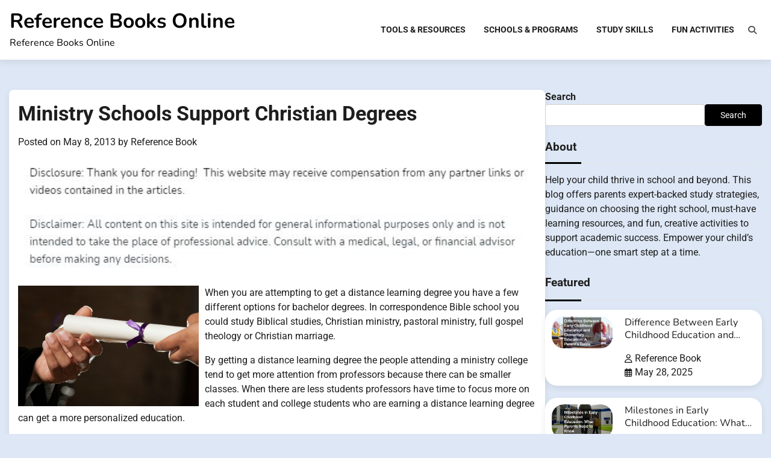

--- FILE ---
content_type: text/html; charset=UTF-8
request_url: https://referencebooksonline.net/ministry-schools-support-christian-degrees/
body_size: 11046
content:
<!doctype html>
<html lang="en-US">
<head>
	<meta charset="UTF-8">
	<meta name="viewport" content="width=device-width, initial-scale=1">
	<link rel="profile" href="https://gmpg.org/xfn/11">

	<meta name='robots' content='index, follow, max-image-preview:large, max-snippet:-1, max-video-preview:-1' />

	<!-- This site is optimized with the Yoast SEO plugin v26.8 - https://yoast.com/product/yoast-seo-wordpress/ -->
	<title>Ministry Schools Support Christian Degrees - Reference Books Online</title>
	<link rel="canonical" href="https://referencebooksonline.net/ministry-schools-support-christian-degrees/" />
	<meta property="og:locale" content="en_US" />
	<meta property="og:type" content="article" />
	<meta property="og:title" content="Ministry Schools Support Christian Degrees - Reference Books Online" />
	<meta property="og:description" content="When you are attempting to get a distance learning degree you have a few different options for bachelor degrees. In correspondence Bible school you could study Biblical studies, Christian ministry, pastoral ministry, full gospel theology or Christian marriage. By getting a distance learning degree the people attending a ministry college tend to get more attention [&hellip;]" />
	<meta property="og:url" content="https://referencebooksonline.net/ministry-schools-support-christian-degrees/" />
	<meta property="og:site_name" content="Reference Books Online" />
	<meta property="article:published_time" content="2013-05-08T22:44:38+00:00" />
	<meta property="article:modified_time" content="2021-01-09T23:56:39+00:00" />
	<meta property="og:image" content="https://referencebooksonline.net/wp-content/uploads/2014/02/45047262_Subscription_S.jpg" />
	<meta property="og:image:width" content="566" />
	<meta property="og:image:height" content="849" />
	<meta property="og:image:type" content="image/jpeg" />
	<meta name="author" content="Reference Book" />
	<meta name="twitter:card" content="summary_large_image" />
	<meta name="twitter:label1" content="Written by" />
	<meta name="twitter:data1" content="Reference Book" />
	<meta name="twitter:label2" content="Est. reading time" />
	<meta name="twitter:data2" content="2 minutes" />
	<!-- / Yoast SEO plugin. -->


<link rel="alternate" type="application/rss+xml" title="Reference Books Online &raquo; Feed" href="https://referencebooksonline.net/feed/" />
<link rel="alternate" title="oEmbed (JSON)" type="application/json+oembed" href="https://referencebooksonline.net/wp-json/oembed/1.0/embed?url=https%3A%2F%2Freferencebooksonline.net%2Fministry-schools-support-christian-degrees%2F" />
<link rel="alternate" title="oEmbed (XML)" type="text/xml+oembed" href="https://referencebooksonline.net/wp-json/oembed/1.0/embed?url=https%3A%2F%2Freferencebooksonline.net%2Fministry-schools-support-christian-degrees%2F&#038;format=xml" />
<style id='wp-img-auto-sizes-contain-inline-css'>
img:is([sizes=auto i],[sizes^="auto," i]){contain-intrinsic-size:3000px 1500px}
/*# sourceURL=wp-img-auto-sizes-contain-inline-css */
</style>
<style id='wp-emoji-styles-inline-css'>

	img.wp-smiley, img.emoji {
		display: inline !important;
		border: none !important;
		box-shadow: none !important;
		height: 1em !important;
		width: 1em !important;
		margin: 0 0.07em !important;
		vertical-align: -0.1em !important;
		background: none !important;
		padding: 0 !important;
	}
/*# sourceURL=wp-emoji-styles-inline-css */
</style>
<style id='wp-block-library-inline-css'>
:root{--wp-block-synced-color:#7a00df;--wp-block-synced-color--rgb:122,0,223;--wp-bound-block-color:var(--wp-block-synced-color);--wp-editor-canvas-background:#ddd;--wp-admin-theme-color:#007cba;--wp-admin-theme-color--rgb:0,124,186;--wp-admin-theme-color-darker-10:#006ba1;--wp-admin-theme-color-darker-10--rgb:0,107,160.5;--wp-admin-theme-color-darker-20:#005a87;--wp-admin-theme-color-darker-20--rgb:0,90,135;--wp-admin-border-width-focus:2px}@media (min-resolution:192dpi){:root{--wp-admin-border-width-focus:1.5px}}.wp-element-button{cursor:pointer}:root .has-very-light-gray-background-color{background-color:#eee}:root .has-very-dark-gray-background-color{background-color:#313131}:root .has-very-light-gray-color{color:#eee}:root .has-very-dark-gray-color{color:#313131}:root .has-vivid-green-cyan-to-vivid-cyan-blue-gradient-background{background:linear-gradient(135deg,#00d084,#0693e3)}:root .has-purple-crush-gradient-background{background:linear-gradient(135deg,#34e2e4,#4721fb 50%,#ab1dfe)}:root .has-hazy-dawn-gradient-background{background:linear-gradient(135deg,#faaca8,#dad0ec)}:root .has-subdued-olive-gradient-background{background:linear-gradient(135deg,#fafae1,#67a671)}:root .has-atomic-cream-gradient-background{background:linear-gradient(135deg,#fdd79a,#004a59)}:root .has-nightshade-gradient-background{background:linear-gradient(135deg,#330968,#31cdcf)}:root .has-midnight-gradient-background{background:linear-gradient(135deg,#020381,#2874fc)}:root{--wp--preset--font-size--normal:16px;--wp--preset--font-size--huge:42px}.has-regular-font-size{font-size:1em}.has-larger-font-size{font-size:2.625em}.has-normal-font-size{font-size:var(--wp--preset--font-size--normal)}.has-huge-font-size{font-size:var(--wp--preset--font-size--huge)}.has-text-align-center{text-align:center}.has-text-align-left{text-align:left}.has-text-align-right{text-align:right}.has-fit-text{white-space:nowrap!important}#end-resizable-editor-section{display:none}.aligncenter{clear:both}.items-justified-left{justify-content:flex-start}.items-justified-center{justify-content:center}.items-justified-right{justify-content:flex-end}.items-justified-space-between{justify-content:space-between}.screen-reader-text{border:0;clip-path:inset(50%);height:1px;margin:-1px;overflow:hidden;padding:0;position:absolute;width:1px;word-wrap:normal!important}.screen-reader-text:focus{background-color:#ddd;clip-path:none;color:#444;display:block;font-size:1em;height:auto;left:5px;line-height:normal;padding:15px 23px 14px;text-decoration:none;top:5px;width:auto;z-index:100000}html :where(.has-border-color){border-style:solid}html :where([style*=border-top-color]){border-top-style:solid}html :where([style*=border-right-color]){border-right-style:solid}html :where([style*=border-bottom-color]){border-bottom-style:solid}html :where([style*=border-left-color]){border-left-style:solid}html :where([style*=border-width]){border-style:solid}html :where([style*=border-top-width]){border-top-style:solid}html :where([style*=border-right-width]){border-right-style:solid}html :where([style*=border-bottom-width]){border-bottom-style:solid}html :where([style*=border-left-width]){border-left-style:solid}html :where(img[class*=wp-image-]){height:auto;max-width:100%}:where(figure){margin:0 0 1em}html :where(.is-position-sticky){--wp-admin--admin-bar--position-offset:var(--wp-admin--admin-bar--height,0px)}@media screen and (max-width:600px){html :where(.is-position-sticky){--wp-admin--admin-bar--position-offset:0px}}

/*# sourceURL=wp-block-library-inline-css */
</style><style id='wp-block-search-inline-css'>
.wp-block-search__button{margin-left:10px;word-break:normal}.wp-block-search__button.has-icon{line-height:0}.wp-block-search__button svg{height:1.25em;min-height:24px;min-width:24px;width:1.25em;fill:currentColor;vertical-align:text-bottom}:where(.wp-block-search__button){border:1px solid #ccc;padding:6px 10px}.wp-block-search__inside-wrapper{display:flex;flex:auto;flex-wrap:nowrap;max-width:100%}.wp-block-search__label{width:100%}.wp-block-search.wp-block-search__button-only .wp-block-search__button{box-sizing:border-box;display:flex;flex-shrink:0;justify-content:center;margin-left:0;max-width:100%}.wp-block-search.wp-block-search__button-only .wp-block-search__inside-wrapper{min-width:0!important;transition-property:width}.wp-block-search.wp-block-search__button-only .wp-block-search__input{flex-basis:100%;transition-duration:.3s}.wp-block-search.wp-block-search__button-only.wp-block-search__searchfield-hidden,.wp-block-search.wp-block-search__button-only.wp-block-search__searchfield-hidden .wp-block-search__inside-wrapper{overflow:hidden}.wp-block-search.wp-block-search__button-only.wp-block-search__searchfield-hidden .wp-block-search__input{border-left-width:0!important;border-right-width:0!important;flex-basis:0;flex-grow:0;margin:0;min-width:0!important;padding-left:0!important;padding-right:0!important;width:0!important}:where(.wp-block-search__input){appearance:none;border:1px solid #949494;flex-grow:1;font-family:inherit;font-size:inherit;font-style:inherit;font-weight:inherit;letter-spacing:inherit;line-height:inherit;margin-left:0;margin-right:0;min-width:3rem;padding:8px;text-decoration:unset!important;text-transform:inherit}:where(.wp-block-search__button-inside .wp-block-search__inside-wrapper){background-color:#fff;border:1px solid #949494;box-sizing:border-box;padding:4px}:where(.wp-block-search__button-inside .wp-block-search__inside-wrapper) .wp-block-search__input{border:none;border-radius:0;padding:0 4px}:where(.wp-block-search__button-inside .wp-block-search__inside-wrapper) .wp-block-search__input:focus{outline:none}:where(.wp-block-search__button-inside .wp-block-search__inside-wrapper) :where(.wp-block-search__button){padding:4px 8px}.wp-block-search.aligncenter .wp-block-search__inside-wrapper{margin:auto}.wp-block[data-align=right] .wp-block-search.wp-block-search__button-only .wp-block-search__inside-wrapper{float:right}
/*# sourceURL=https://referencebooksonline.net/wp-includes/blocks/search/style.min.css */
</style>
<style id='wp-block-search-theme-inline-css'>
.wp-block-search .wp-block-search__label{font-weight:700}.wp-block-search__button{border:1px solid #ccc;padding:.375em .625em}
/*# sourceURL=https://referencebooksonline.net/wp-includes/blocks/search/theme.min.css */
</style>
<style id='wp-block-paragraph-inline-css'>
.is-small-text{font-size:.875em}.is-regular-text{font-size:1em}.is-large-text{font-size:2.25em}.is-larger-text{font-size:3em}.has-drop-cap:not(:focus):first-letter{float:left;font-size:8.4em;font-style:normal;font-weight:100;line-height:.68;margin:.05em .1em 0 0;text-transform:uppercase}body.rtl .has-drop-cap:not(:focus):first-letter{float:none;margin-left:.1em}p.has-drop-cap.has-background{overflow:hidden}:root :where(p.has-background){padding:1.25em 2.375em}:where(p.has-text-color:not(.has-link-color)) a{color:inherit}p.has-text-align-left[style*="writing-mode:vertical-lr"],p.has-text-align-right[style*="writing-mode:vertical-rl"]{rotate:180deg}
/*# sourceURL=https://referencebooksonline.net/wp-includes/blocks/paragraph/style.min.css */
</style>
<style id='global-styles-inline-css'>
:root{--wp--preset--aspect-ratio--square: 1;--wp--preset--aspect-ratio--4-3: 4/3;--wp--preset--aspect-ratio--3-4: 3/4;--wp--preset--aspect-ratio--3-2: 3/2;--wp--preset--aspect-ratio--2-3: 2/3;--wp--preset--aspect-ratio--16-9: 16/9;--wp--preset--aspect-ratio--9-16: 9/16;--wp--preset--color--black: #000000;--wp--preset--color--cyan-bluish-gray: #abb8c3;--wp--preset--color--white: #ffffff;--wp--preset--color--pale-pink: #f78da7;--wp--preset--color--vivid-red: #cf2e2e;--wp--preset--color--luminous-vivid-orange: #ff6900;--wp--preset--color--luminous-vivid-amber: #fcb900;--wp--preset--color--light-green-cyan: #7bdcb5;--wp--preset--color--vivid-green-cyan: #00d084;--wp--preset--color--pale-cyan-blue: #8ed1fc;--wp--preset--color--vivid-cyan-blue: #0693e3;--wp--preset--color--vivid-purple: #9b51e0;--wp--preset--gradient--vivid-cyan-blue-to-vivid-purple: linear-gradient(135deg,rgb(6,147,227) 0%,rgb(155,81,224) 100%);--wp--preset--gradient--light-green-cyan-to-vivid-green-cyan: linear-gradient(135deg,rgb(122,220,180) 0%,rgb(0,208,130) 100%);--wp--preset--gradient--luminous-vivid-amber-to-luminous-vivid-orange: linear-gradient(135deg,rgb(252,185,0) 0%,rgb(255,105,0) 100%);--wp--preset--gradient--luminous-vivid-orange-to-vivid-red: linear-gradient(135deg,rgb(255,105,0) 0%,rgb(207,46,46) 100%);--wp--preset--gradient--very-light-gray-to-cyan-bluish-gray: linear-gradient(135deg,rgb(238,238,238) 0%,rgb(169,184,195) 100%);--wp--preset--gradient--cool-to-warm-spectrum: linear-gradient(135deg,rgb(74,234,220) 0%,rgb(151,120,209) 20%,rgb(207,42,186) 40%,rgb(238,44,130) 60%,rgb(251,105,98) 80%,rgb(254,248,76) 100%);--wp--preset--gradient--blush-light-purple: linear-gradient(135deg,rgb(255,206,236) 0%,rgb(152,150,240) 100%);--wp--preset--gradient--blush-bordeaux: linear-gradient(135deg,rgb(254,205,165) 0%,rgb(254,45,45) 50%,rgb(107,0,62) 100%);--wp--preset--gradient--luminous-dusk: linear-gradient(135deg,rgb(255,203,112) 0%,rgb(199,81,192) 50%,rgb(65,88,208) 100%);--wp--preset--gradient--pale-ocean: linear-gradient(135deg,rgb(255,245,203) 0%,rgb(182,227,212) 50%,rgb(51,167,181) 100%);--wp--preset--gradient--electric-grass: linear-gradient(135deg,rgb(202,248,128) 0%,rgb(113,206,126) 100%);--wp--preset--gradient--midnight: linear-gradient(135deg,rgb(2,3,129) 0%,rgb(40,116,252) 100%);--wp--preset--font-size--small: 12px;--wp--preset--font-size--medium: 20px;--wp--preset--font-size--large: 36px;--wp--preset--font-size--x-large: 42px;--wp--preset--font-size--regular: 16px;--wp--preset--font-size--larger: 36px;--wp--preset--font-size--huge: 48px;--wp--preset--spacing--20: 0.44rem;--wp--preset--spacing--30: 0.67rem;--wp--preset--spacing--40: 1rem;--wp--preset--spacing--50: 1.5rem;--wp--preset--spacing--60: 2.25rem;--wp--preset--spacing--70: 3.38rem;--wp--preset--spacing--80: 5.06rem;--wp--preset--shadow--natural: 6px 6px 9px rgba(0, 0, 0, 0.2);--wp--preset--shadow--deep: 12px 12px 50px rgba(0, 0, 0, 0.4);--wp--preset--shadow--sharp: 6px 6px 0px rgba(0, 0, 0, 0.2);--wp--preset--shadow--outlined: 6px 6px 0px -3px rgb(255, 255, 255), 6px 6px rgb(0, 0, 0);--wp--preset--shadow--crisp: 6px 6px 0px rgb(0, 0, 0);}:where(.is-layout-flex){gap: 0.5em;}:where(.is-layout-grid){gap: 0.5em;}body .is-layout-flex{display: flex;}.is-layout-flex{flex-wrap: wrap;align-items: center;}.is-layout-flex > :is(*, div){margin: 0;}body .is-layout-grid{display: grid;}.is-layout-grid > :is(*, div){margin: 0;}:where(.wp-block-columns.is-layout-flex){gap: 2em;}:where(.wp-block-columns.is-layout-grid){gap: 2em;}:where(.wp-block-post-template.is-layout-flex){gap: 1.25em;}:where(.wp-block-post-template.is-layout-grid){gap: 1.25em;}.has-black-color{color: var(--wp--preset--color--black) !important;}.has-cyan-bluish-gray-color{color: var(--wp--preset--color--cyan-bluish-gray) !important;}.has-white-color{color: var(--wp--preset--color--white) !important;}.has-pale-pink-color{color: var(--wp--preset--color--pale-pink) !important;}.has-vivid-red-color{color: var(--wp--preset--color--vivid-red) !important;}.has-luminous-vivid-orange-color{color: var(--wp--preset--color--luminous-vivid-orange) !important;}.has-luminous-vivid-amber-color{color: var(--wp--preset--color--luminous-vivid-amber) !important;}.has-light-green-cyan-color{color: var(--wp--preset--color--light-green-cyan) !important;}.has-vivid-green-cyan-color{color: var(--wp--preset--color--vivid-green-cyan) !important;}.has-pale-cyan-blue-color{color: var(--wp--preset--color--pale-cyan-blue) !important;}.has-vivid-cyan-blue-color{color: var(--wp--preset--color--vivid-cyan-blue) !important;}.has-vivid-purple-color{color: var(--wp--preset--color--vivid-purple) !important;}.has-black-background-color{background-color: var(--wp--preset--color--black) !important;}.has-cyan-bluish-gray-background-color{background-color: var(--wp--preset--color--cyan-bluish-gray) !important;}.has-white-background-color{background-color: var(--wp--preset--color--white) !important;}.has-pale-pink-background-color{background-color: var(--wp--preset--color--pale-pink) !important;}.has-vivid-red-background-color{background-color: var(--wp--preset--color--vivid-red) !important;}.has-luminous-vivid-orange-background-color{background-color: var(--wp--preset--color--luminous-vivid-orange) !important;}.has-luminous-vivid-amber-background-color{background-color: var(--wp--preset--color--luminous-vivid-amber) !important;}.has-light-green-cyan-background-color{background-color: var(--wp--preset--color--light-green-cyan) !important;}.has-vivid-green-cyan-background-color{background-color: var(--wp--preset--color--vivid-green-cyan) !important;}.has-pale-cyan-blue-background-color{background-color: var(--wp--preset--color--pale-cyan-blue) !important;}.has-vivid-cyan-blue-background-color{background-color: var(--wp--preset--color--vivid-cyan-blue) !important;}.has-vivid-purple-background-color{background-color: var(--wp--preset--color--vivid-purple) !important;}.has-black-border-color{border-color: var(--wp--preset--color--black) !important;}.has-cyan-bluish-gray-border-color{border-color: var(--wp--preset--color--cyan-bluish-gray) !important;}.has-white-border-color{border-color: var(--wp--preset--color--white) !important;}.has-pale-pink-border-color{border-color: var(--wp--preset--color--pale-pink) !important;}.has-vivid-red-border-color{border-color: var(--wp--preset--color--vivid-red) !important;}.has-luminous-vivid-orange-border-color{border-color: var(--wp--preset--color--luminous-vivid-orange) !important;}.has-luminous-vivid-amber-border-color{border-color: var(--wp--preset--color--luminous-vivid-amber) !important;}.has-light-green-cyan-border-color{border-color: var(--wp--preset--color--light-green-cyan) !important;}.has-vivid-green-cyan-border-color{border-color: var(--wp--preset--color--vivid-green-cyan) !important;}.has-pale-cyan-blue-border-color{border-color: var(--wp--preset--color--pale-cyan-blue) !important;}.has-vivid-cyan-blue-border-color{border-color: var(--wp--preset--color--vivid-cyan-blue) !important;}.has-vivid-purple-border-color{border-color: var(--wp--preset--color--vivid-purple) !important;}.has-vivid-cyan-blue-to-vivid-purple-gradient-background{background: var(--wp--preset--gradient--vivid-cyan-blue-to-vivid-purple) !important;}.has-light-green-cyan-to-vivid-green-cyan-gradient-background{background: var(--wp--preset--gradient--light-green-cyan-to-vivid-green-cyan) !important;}.has-luminous-vivid-amber-to-luminous-vivid-orange-gradient-background{background: var(--wp--preset--gradient--luminous-vivid-amber-to-luminous-vivid-orange) !important;}.has-luminous-vivid-orange-to-vivid-red-gradient-background{background: var(--wp--preset--gradient--luminous-vivid-orange-to-vivid-red) !important;}.has-very-light-gray-to-cyan-bluish-gray-gradient-background{background: var(--wp--preset--gradient--very-light-gray-to-cyan-bluish-gray) !important;}.has-cool-to-warm-spectrum-gradient-background{background: var(--wp--preset--gradient--cool-to-warm-spectrum) !important;}.has-blush-light-purple-gradient-background{background: var(--wp--preset--gradient--blush-light-purple) !important;}.has-blush-bordeaux-gradient-background{background: var(--wp--preset--gradient--blush-bordeaux) !important;}.has-luminous-dusk-gradient-background{background: var(--wp--preset--gradient--luminous-dusk) !important;}.has-pale-ocean-gradient-background{background: var(--wp--preset--gradient--pale-ocean) !important;}.has-electric-grass-gradient-background{background: var(--wp--preset--gradient--electric-grass) !important;}.has-midnight-gradient-background{background: var(--wp--preset--gradient--midnight) !important;}.has-small-font-size{font-size: var(--wp--preset--font-size--small) !important;}.has-medium-font-size{font-size: var(--wp--preset--font-size--medium) !important;}.has-large-font-size{font-size: var(--wp--preset--font-size--large) !important;}.has-x-large-font-size{font-size: var(--wp--preset--font-size--x-large) !important;}
/*# sourceURL=global-styles-inline-css */
</style>

<style id='classic-theme-styles-inline-css'>
/*! This file is auto-generated */
.wp-block-button__link{color:#fff;background-color:#32373c;border-radius:9999px;box-shadow:none;text-decoration:none;padding:calc(.667em + 2px) calc(1.333em + 2px);font-size:1.125em}.wp-block-file__button{background:#32373c;color:#fff;text-decoration:none}
/*# sourceURL=/wp-includes/css/classic-themes.min.css */
</style>
<link rel='stylesheet' id='blog-articles-fonts-css' href='https://referencebooksonline.net/wp-content/fonts/1065b6fcb9d26e47a1dad428f36b9f21.css' media='all' />
<link rel='stylesheet' id='blog-articles-slick-style-css' href='https://referencebooksonline.net/wp-content/themes/blog-articles/assets/css/slick.min.css?ver=1.8.1' media='all' />
<link rel='stylesheet' id='blog-articles-fontawesome-style-css' href='https://referencebooksonline.net/wp-content/themes/blog-articles/assets/css/fontawesome.min.css?ver=6.4.2' media='all' />
<link rel='stylesheet' id='blog-articles-blocks-style-css' href='https://referencebooksonline.net/wp-content/themes/blog-articles/assets/css/blocks.min.css?ver=6.9' media='all' />
<link rel='stylesheet' id='blog-articles-style-css' href='https://referencebooksonline.net/wp-content/themes/blog-articles/style.css?ver=1.1.0' media='all' />
<script src="https://referencebooksonline.net/wp-includes/js/jquery/jquery.min.js?ver=3.7.1" id="jquery-core-js"></script>
<script src="https://referencebooksonline.net/wp-includes/js/jquery/jquery-migrate.min.js?ver=3.4.1" id="jquery-migrate-js"></script>
<link rel="https://api.w.org/" href="https://referencebooksonline.net/wp-json/" /><link rel="alternate" title="JSON" type="application/json" href="https://referencebooksonline.net/wp-json/wp/v2/posts/49" /><link rel="EditURI" type="application/rsd+xml" title="RSD" href="https://referencebooksonline.net/xmlrpc.php?rsd" />
<meta name="generator" content="WordPress 6.9" />
<link rel='shortlink' href='https://referencebooksonline.net/?p=49' />


<!-- This site is optimized with the Schema plugin v1.7.9.6 - https://schema.press -->
<script type="application/ld+json">{"@context":"https:\/\/schema.org\/","@type":"BlogPosting","mainEntityOfPage":{"@type":"WebPage","@id":"https:\/\/referencebooksonline.net\/ministry-schools-support-christian-degrees\/"},"url":"https:\/\/referencebooksonline.net\/ministry-schools-support-christian-degrees\/","headline":"Ministry Schools Support Christian Degrees","datePublished":"2013-05-08T22:44:38+00:00","dateModified":"2021-01-09T23:56:39+00:00","publisher":{"@type":"Organization","@id":"https:\/\/referencebooksonline.net\/#organization","name":"Reference Books Online","logo":{"@type":"ImageObject","url":"","width":600,"height":60}},"articleSection":"Uncategorized","description":"When you are attempting to get a distance learning degree you have a few different options for bachelor degrees. In correspondence Bible school you could study Biblical studies, Christian ministry, pastoral ministry, full gospel theology or Christian marriage. By getting a distance learning degree the people attending a ministry","author":{"@type":"Person","name":"Reference Book","url":"https:\/\/referencebooksonline.net\/author\/reference-book\/","image":{"@type":"ImageObject","url":"https:\/\/secure.gravatar.com\/avatar\/9baecf92bae6639a4e61738fb5c8b53b063b214f232b91bd950a7b295f0cd154?s=96&d=wavatar&r=g","height":96,"width":96}}}</script>


<style type="text/css" id="breadcrumb-trail-css">.trail-items li:not(:last-child):after {content: "/";}</style>
	<style type="text/css">

		/* Site title and tagline color css */
		.site-title a{
			color: #000000;
		}
		.site-description {
			color: #000000;
		}
		/* End Site title and tagline color css */

		/* Primay color css */
		:root {
			--header-text-color: #000000;
			--body-background: #dde7f5;
		}

		/* Primay color css */

		/*Typography CSS*/

		
		
		
		
	/*End Typography CSS*/

</style>

	<meta name="generator" content="speculation-rules 1.6.0">
<meta name="ahrefs-site-verification" content="1a1cea6ca927835ba8bf44cf778e8246bc4e456a80f2678363020750c29153e8">
</head>
<body class="wp-singular post-template-default single single-post postid-49 single-format-standard wp-embed-responsive wp-theme-blog-articles right-sidebar light-mode">
		<div id="page" class="site">
		<a class="skip-link screen-reader-text" href="#primary-content">Skip to content</a>

		<div id="loader">
			<div class="loader-container">
				<div id="preloader">
					<div class="pre-loader-6"></div>
				</div>
			</div>
		</div><!-- #loader -->

		<header id="masthead" class="site-header">
			<div class="adore-header-outer-wrapper">
				<div class="adore-header " style="background-image: url('')">
					<div class="theme-wrapper">
						<div class="adore-header-wrapper">
							<div class="site-branding">
								
									<div class="site-identity">
																				<p class="site-title"><a href="https://referencebooksonline.net/" rel="home">Reference Books Online</a></p>
																				<p class="site-description">Reference Books Online</p>
																		</div>

													</div><!-- .site-branding -->
						<div class="adore-navigation">
							<div class="header-nav-search">
								<div class="header-navigation">
									<nav id="site-navigation" class="main-navigation">
										<button class="menu-toggle" aria-controls="primary-menu" aria-expanded="false">
											<span></span>
											<span></span>
											<span></span>
										</button>
										<div class="menu-home-container"><ul id="primary-menu" class="menu"><li id="menu-item-1797" class="menu-item menu-item-type-taxonomy menu-item-object-category menu-item-1797"><a href="https://referencebooksonline.net/category/tools-resources/">Tools &amp; Resources</a></li>
<li id="menu-item-1798" class="menu-item menu-item-type-taxonomy menu-item-object-category menu-item-1798"><a href="https://referencebooksonline.net/category/schools-programs/">Schools &amp; Programs</a></li>
<li id="menu-item-1799" class="menu-item menu-item-type-taxonomy menu-item-object-category menu-item-1799"><a href="https://referencebooksonline.net/category/study-skills/">Study Skills</a></li>
<li id="menu-item-1800" class="menu-item menu-item-type-taxonomy menu-item-object-category menu-item-1800"><a href="https://referencebooksonline.net/category/fun-activities/">Fun Activities</a></li>
</ul></div>									</nav><!-- #site-navigation -->
								</div>
								<div class="header-end">
									<div class="navigation-search">
										<div class="navigation-search-wrap">
											<a href="#" title="Search" class="navigation-search-icon">
												<i class="fa fa-search"></i>
											</a>
											<div class="navigation-search-form">
												<form role="search" method="get" class="search-form" action="https://referencebooksonline.net/">
				<label>
					<span class="screen-reader-text">Search for:</span>
					<input type="search" class="search-field" placeholder="Search &hellip;" value="" name="s" />
				</label>
				<input type="submit" class="search-submit" value="Search" />
			</form>											</div>
										</div>
									</div>
								</div>
							</div>
						</div>
					</div>
				</div>
			</div>
		</div>
	</header><!-- #masthead -->

	<div id="primary-content" class="primary-site-content">

		
			<div id="content" class="site-content theme-wrapper">
				<div class="theme-wrap">

				
<main id="primary" class="site-main">

	
<article id="post-49" class="post-49 post type-post status-publish format-standard hentry category-uncategorized">
			<header class="entry-header">
			<h1 class="entry-title">Ministry Schools Support Christian Degrees</h1>		</header><!-- .entry-header -->
					<div class="entry-meta">
				<span class="posted-on">Posted on <a href="https://referencebooksonline.net/ministry-schools-support-christian-degrees/" rel="bookmark"><time class="entry-date published" datetime="2013-05-08T22:44:38+00:00">May 8, 2013</time><time class="updated" datetime="2021-01-09T23:56:39+00:00">January 9, 2021</time></a></span><span class="byline"> by <span class="author vcard"><a class="url fn n" href="https://referencebooksonline.net/author/reference-book/">Reference Book</a></span></span>			</div><!-- .entry-meta -->
				
	
	<div class="entry-content">
		<img decoding="async" src="/wp-content/uploads/2021/09/ftc-disclosure-090921.jpg" style="width:100%; margin:auto;">

<p>
<div style='float: left; padding-right: 10px;'><img src='https://s3.amazonaws.com/xrc/2002_49_781174_1.jpg' alt='Correspondence bible school' align='left' width='300'></div>
<p> When you are attempting to get a distance learning degree you have a few different options for bachelor degrees. In correspondence Bible school you could study Biblical studies, Christian ministry, pastoral ministry, full gospel theology or Christian marriage. </p>
<p>By getting a distance learning degree the people attending a ministry college tend to get more attention from professors because there can be smaller classes. When there are less students professors have time to focus more on each student and college students who are earning a distance learning degree can get a more personalized education. </p>
<p>When you want to get a Bible college degree you have a few different diploma programs to choose from that can go from basic, to more complicated. Some of the courses that are available are Basic Bible Studies, The Christian Life Course, Full Gospel Fundamentals, Messianic Prophecies and General Christian Studies. By taking these ministry studies you can earn a degree in ministry. </p>
<p>When you decide to get your <a href="http://www.nytimes.com/pages/education/index.html" Title="Neat info">distance learning degree</a> you can learn at your convenience. Since people today have very busy schedules it can be difficult to work in the time to get an education. Bills must be paid, children must be taken care of as do homes and families. Working in the time to get a distance learning degree can be difficult. If you can attend a school where you can study at your own pace you will have a better chance of retaining the information, with enough effort of course. </p>
<p>When you want to go to a Bible school in certain instances you can have the opportunity to register online and make things even easier for you. Enrollment applications are sent right to your home to fill out and mail back. You can read through the student hand book and course catalog to familiarize yourself with the school.<br />
 More: <a href="http://www.thbinst.com" Title="a link I like">www.thbinst.com</a></p></p>
	</div><!-- .entry-content -->
	<footer class="entry-footer">
		<span class="cat-links">Posted in <a href="https://referencebooksonline.net/category/uncategorized/" rel="category tag">Uncategorized</a></span>	</footer><!-- .entry-footer -->
</article><!-- #post-49 -->

	<nav class="navigation post-navigation" aria-label="Posts">
		<h2 class="screen-reader-text">Post navigation</h2>
		<div class="nav-links"><div class="nav-previous"><a href="https://referencebooksonline.net/five-reasons-you-need-to-learn-about-schools-for-dyslexia/" rel="prev"><span class="nav-subtitle">Previous:</span> <span class="nav-title">Five Reasons You Need To Learn About Schools For Dyslexia</span></a></div><div class="nav-next"><a href="https://referencebooksonline.net/the-beauty-of-using-an-online-reference-book/" rel="next"><span class="nav-subtitle">Next:</span> <span class="nav-title">The Beauty Of Using An Online Reference Book</span></a></div></div>
	</nav>
	</main><!-- #main -->

	
<aside id="secondary" class="widget-area">
	<section id="block-2" class="widget widget_block widget_search"><form role="search" method="get" action="https://referencebooksonline.net/" class="wp-block-search__button-outside wp-block-search__text-button wp-block-search"    ><label class="wp-block-search__label" for="wp-block-search__input-1" >Search</label><div class="wp-block-search__inside-wrapper" ><input class="wp-block-search__input" id="wp-block-search__input-1" placeholder="" value="" type="search" name="s" required /><button aria-label="Search" class="wp-block-search__button wp-element-button" type="submit" >Search</button></div></form></section><section id="block-3" class="widget widget_block"><h2 class="widget-title">About</h2><div class="wp-widget-group__inner-blocks">
<p>Help your child thrive in school and beyond. This blog offers parents expert-backed study strategies, guidance on choosing the right school, must-have learning resources, and fun, creative activities to support academic success. Empower your child’s education—one smart step at a time.</p>
</div></section><section id="blog_articles_featured_posts_widget-2" class="widget widget adore-widget featured-widget"><h2 class="widget-title">Featured</h2>			<div class="adore-widget-body">
										<div class="post-item post-list featured-list small-list">
															<div class="post-item-image">
									<a href="https://referencebooksonline.net/difference-between-early-childhood-education-and-elementary-education-a-parents-guide/">
										<img width="800" height="422" src="https://referencebooksonline.net/wp-content/uploads/2025/05/4761_4090_351265381_1.jpg" class="attachment-post-thumbnail size-post-thumbnail wp-post-image" alt="" decoding="async" loading="lazy" srcset="https://referencebooksonline.net/wp-content/uploads/2025/05/4761_4090_351265381_1.jpg 800w, https://referencebooksonline.net/wp-content/uploads/2025/05/4761_4090_351265381_1-300x158.jpg 300w, https://referencebooksonline.net/wp-content/uploads/2025/05/4761_4090_351265381_1-768x405.jpg 768w" sizes="auto, (max-width: 800px) 100vw, 800px" />					
									</a>
								</div>
														<div class="post-item-content">
								<h3 class="entry-title">
									<a href="https://referencebooksonline.net/difference-between-early-childhood-education-and-elementary-education-a-parents-guide/">Difference Between Early Childhood Education and Elementary Education: A Parent’s Guide</a>
								</h3>  
								<ul class="entry-meta">
									<li class="post-author"> <a href="https://referencebooksonline.net/author/reference-book/"><i class="far fa-user"></i>Reference Book</a></li>
									<li class="post-date"><i class="far fa-calendar-alt"></i></span>May 28, 2025</li>
								</ul>
							</div>
						</div>
												<div class="post-item post-list featured-list small-list">
															<div class="post-item-image">
									<a href="https://referencebooksonline.net/milestones-in-early-childhood-education-what-parents-need-to-know/">
										<img width="800" height="450" src="https://referencebooksonline.net/wp-content/uploads/2025/05/4761_4090_350975194_1.jpg" class="attachment-post-thumbnail size-post-thumbnail wp-post-image" alt="a man walking his children to school" decoding="async" loading="lazy" srcset="https://referencebooksonline.net/wp-content/uploads/2025/05/4761_4090_350975194_1.jpg 800w, https://referencebooksonline.net/wp-content/uploads/2025/05/4761_4090_350975194_1-300x169.jpg 300w, https://referencebooksonline.net/wp-content/uploads/2025/05/4761_4090_350975194_1-768x432.jpg 768w" sizes="auto, (max-width: 800px) 100vw, 800px" />					
									</a>
								</div>
														<div class="post-item-content">
								<h3 class="entry-title">
									<a href="https://referencebooksonline.net/milestones-in-early-childhood-education-what-parents-need-to-know/">Milestones in Early Childhood Education: What Parents Need to Know</a>
								</h3>  
								<ul class="entry-meta">
									<li class="post-author"> <a href="https://referencebooksonline.net/author/reference-book/"><i class="far fa-user"></i>Reference Book</a></li>
									<li class="post-date"><i class="far fa-calendar-alt"></i></span>May 28, 2025</li>
								</ul>
							</div>
						</div>
									</div>
			</section></aside><!-- #secondary -->

</div>

		<div class="related-posts">
							<h2 class="related-title">Related Posts</h2>
						<div class="theme-archive-layout grid-layout grid-column-4">
									<article id="post-44" class="post-44 post type-post status-publish format-standard hentry category-uncategorized">
						<div class="post-item post-overlay-grid">
														<div class="post-item-content">
								<div class="entry-cat">
									<ul class="post-categories">
	<li><a href="https://referencebooksonline.net/category/uncategorized/" rel="category tag">Uncategorized</a></li></ul>									<span class="reading-time">
										2 min read							
									</span>							
								</div>
								<h3 class="entry-title">
									<a href="https://referencebooksonline.net/essay-writing-service-reduces-stress-from-school/">Essay Writing Service Reduces Stress from School</a>
								</h3>  
								<ul class="entry-meta">
									<li class="post-author"> 
										<a href="https://referencebooksonline.net/author/reference-book/"><i class="far fa-user"></i>Reference Book</a>
									</li>
									<li class="post-date"><i class="far fa-calendar-alt"></i>April 21, 2013</li>
								</ul>
							</div>
						</div>
					</article>
										<article id="post-373" class="post-373 post type-post status-publish format-standard hentry category-uncategorized">
						<div class="post-item post-overlay-grid">
														<div class="post-item-content">
								<div class="entry-cat">
									<ul class="post-categories">
	<li><a href="https://referencebooksonline.net/category/uncategorized/" rel="category tag">Uncategorized</a></li></ul>									<span class="reading-time">
										1 min read							
									</span>							
								</div>
								<h3 class="entry-title">
									<a href="https://referencebooksonline.net/preschools-that-offer-spanish-curriculum-continue-to-grow-in-popularity/">Preschools That Offer Spanish Curriculum Continue to Grow in Popularity</a>
								</h3>  
								<ul class="entry-meta">
									<li class="post-author"> 
										<a href="https://referencebooksonline.net/author/reference-book/"><i class="far fa-user"></i>Reference Book</a>
									</li>
									<li class="post-date"><i class="far fa-calendar-alt"></i>April 16, 2018</li>
								</ul>
							</div>
						</div>
					</article>
										<article id="post-62" class="post-62 post type-post status-publish format-standard hentry category-uncategorized">
						<div class="post-item post-overlay-grid">
														<div class="post-item-content">
								<div class="entry-cat">
									<ul class="post-categories">
	<li><a href="https://referencebooksonline.net/category/uncategorized/" rel="category tag">Uncategorized</a></li></ul>									<span class="reading-time">
										2 min read							
									</span>							
								</div>
								<h3 class="entry-title">
									<a href="https://referencebooksonline.net/choosing-the-best-day-care/">Choosing The Best Day Care</a>
								</h3>  
								<ul class="entry-meta">
									<li class="post-author"> 
										<a href="https://referencebooksonline.net/author/reference-book/"><i class="far fa-user"></i>Reference Book</a>
									</li>
									<li class="post-date"><i class="far fa-calendar-alt"></i>August 15, 2013</li>
								</ul>
							</div>
						</div>
					</article>
										<article id="post-12" class="post-12 post type-post status-publish format-standard hentry category-uncategorized">
						<div class="post-item post-overlay-grid">
														<div class="post-item-content">
								<div class="entry-cat">
									<ul class="post-categories">
	<li><a href="https://referencebooksonline.net/category/uncategorized/" rel="category tag">Uncategorized</a></li></ul>									<span class="reading-time">
										1 min read							
									</span>							
								</div>
								<h3 class="entry-title">
									<a href="https://referencebooksonline.net/choosing-a-childcare-ct-based-provider/">Choosing a Childcare CT Based Provider</a>
								</h3>  
								<ul class="entry-meta">
									<li class="post-author"> 
										<a href="https://referencebooksonline.net/author/reference-book/"><i class="far fa-user"></i>Reference Book</a>
									</li>
									<li class="post-date"><i class="far fa-calendar-alt"></i>February 11, 2013</li>
								</ul>
							</div>
						</div>
					</article>
								</div>
		</div>
		</div>
</div><!-- #content -->

<footer id="colophon" class="site-footer">
	<div class="bottom-footer">
	<div class="theme-wrapper">
		<div class="bottom-footer-info no-footer-social-menu">
							<div class="site-info">
					<span>Copyright © 2026 <a href="https://referencebooksonline.net/">Reference Books Online</a>. <a href="/sitemap">Sitemap</a>
</span>	
				</div><!-- .site-info -->
					</div>
	</div>
</div>
</footer><!-- #colophon -->

<a href="#" id="scroll-to-top" class="blog-articles-scroll-to-top"></a>		

</div><!-- #page -->

<script type="speculationrules">
{"prerender":[{"source":"document","where":{"and":[{"href_matches":"/*"},{"not":{"href_matches":["/wp-*.php","/wp-admin/*","/wp-content/uploads/*","/wp-content/*","/wp-content/plugins/*","/wp-content/themes/blog-articles/*","/*\\?(.+)"]}},{"not":{"selector_matches":"a[rel~=\"nofollow\"]"}},{"not":{"selector_matches":".no-prerender, .no-prerender a"}},{"not":{"selector_matches":".no-prefetch, .no-prefetch a"}}]},"eagerness":"moderate"}]}
</script>
<script src="https://referencebooksonline.net/wp-content/themes/blog-articles/assets/js/navigation.min.js?ver=1.1.0" id="blog-articles-navigation-js"></script>
<script src="https://referencebooksonline.net/wp-content/themes/blog-articles/assets/js/slick.min.js?ver=1.8.1" id="blog-articles-slick-script-js"></script>
<script src="https://referencebooksonline.net/wp-content/themes/blog-articles/assets/js/custom.min.js?ver=1.1.0" id="blog-articles-custom-script-js"></script>
<script id="wp-emoji-settings" type="application/json">
{"baseUrl":"https://s.w.org/images/core/emoji/17.0.2/72x72/","ext":".png","svgUrl":"https://s.w.org/images/core/emoji/17.0.2/svg/","svgExt":".svg","source":{"concatemoji":"https://referencebooksonline.net/wp-includes/js/wp-emoji-release.min.js?ver=6.9"}}
</script>
<script type="module">
/*! This file is auto-generated */
const a=JSON.parse(document.getElementById("wp-emoji-settings").textContent),o=(window._wpemojiSettings=a,"wpEmojiSettingsSupports"),s=["flag","emoji"];function i(e){try{var t={supportTests:e,timestamp:(new Date).valueOf()};sessionStorage.setItem(o,JSON.stringify(t))}catch(e){}}function c(e,t,n){e.clearRect(0,0,e.canvas.width,e.canvas.height),e.fillText(t,0,0);t=new Uint32Array(e.getImageData(0,0,e.canvas.width,e.canvas.height).data);e.clearRect(0,0,e.canvas.width,e.canvas.height),e.fillText(n,0,0);const a=new Uint32Array(e.getImageData(0,0,e.canvas.width,e.canvas.height).data);return t.every((e,t)=>e===a[t])}function p(e,t){e.clearRect(0,0,e.canvas.width,e.canvas.height),e.fillText(t,0,0);var n=e.getImageData(16,16,1,1);for(let e=0;e<n.data.length;e++)if(0!==n.data[e])return!1;return!0}function u(e,t,n,a){switch(t){case"flag":return n(e,"\ud83c\udff3\ufe0f\u200d\u26a7\ufe0f","\ud83c\udff3\ufe0f\u200b\u26a7\ufe0f")?!1:!n(e,"\ud83c\udde8\ud83c\uddf6","\ud83c\udde8\u200b\ud83c\uddf6")&&!n(e,"\ud83c\udff4\udb40\udc67\udb40\udc62\udb40\udc65\udb40\udc6e\udb40\udc67\udb40\udc7f","\ud83c\udff4\u200b\udb40\udc67\u200b\udb40\udc62\u200b\udb40\udc65\u200b\udb40\udc6e\u200b\udb40\udc67\u200b\udb40\udc7f");case"emoji":return!a(e,"\ud83e\u1fac8")}return!1}function f(e,t,n,a){let r;const o=(r="undefined"!=typeof WorkerGlobalScope&&self instanceof WorkerGlobalScope?new OffscreenCanvas(300,150):document.createElement("canvas")).getContext("2d",{willReadFrequently:!0}),s=(o.textBaseline="top",o.font="600 32px Arial",{});return e.forEach(e=>{s[e]=t(o,e,n,a)}),s}function r(e){var t=document.createElement("script");t.src=e,t.defer=!0,document.head.appendChild(t)}a.supports={everything:!0,everythingExceptFlag:!0},new Promise(t=>{let n=function(){try{var e=JSON.parse(sessionStorage.getItem(o));if("object"==typeof e&&"number"==typeof e.timestamp&&(new Date).valueOf()<e.timestamp+604800&&"object"==typeof e.supportTests)return e.supportTests}catch(e){}return null}();if(!n){if("undefined"!=typeof Worker&&"undefined"!=typeof OffscreenCanvas&&"undefined"!=typeof URL&&URL.createObjectURL&&"undefined"!=typeof Blob)try{var e="postMessage("+f.toString()+"("+[JSON.stringify(s),u.toString(),c.toString(),p.toString()].join(",")+"));",a=new Blob([e],{type:"text/javascript"});const r=new Worker(URL.createObjectURL(a),{name:"wpTestEmojiSupports"});return void(r.onmessage=e=>{i(n=e.data),r.terminate(),t(n)})}catch(e){}i(n=f(s,u,c,p))}t(n)}).then(e=>{for(const n in e)a.supports[n]=e[n],a.supports.everything=a.supports.everything&&a.supports[n],"flag"!==n&&(a.supports.everythingExceptFlag=a.supports.everythingExceptFlag&&a.supports[n]);var t;a.supports.everythingExceptFlag=a.supports.everythingExceptFlag&&!a.supports.flag,a.supports.everything||((t=a.source||{}).concatemoji?r(t.concatemoji):t.wpemoji&&t.twemoji&&(r(t.twemoji),r(t.wpemoji)))});
//# sourceURL=https://referencebooksonline.net/wp-includes/js/wp-emoji-loader.min.js
</script>

</body>
</html>
